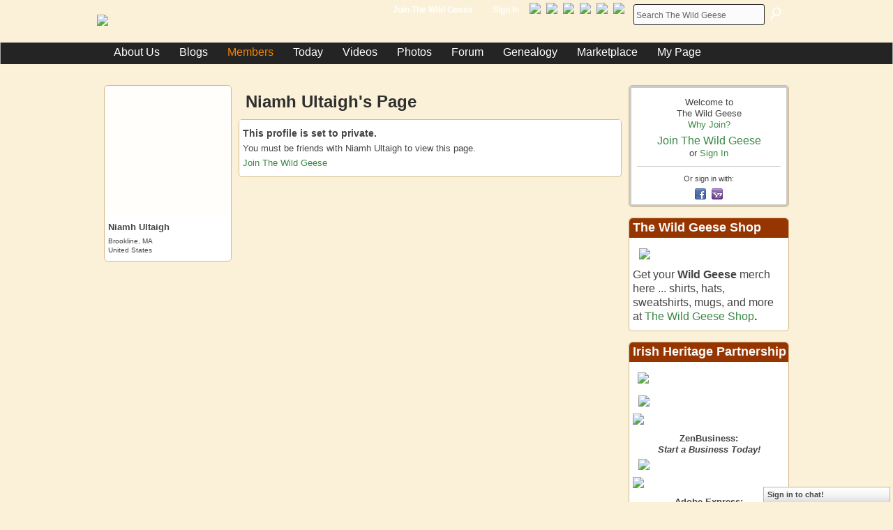

--- FILE ---
content_type: text/html; charset=UTF-8
request_url: https://thewildgeese.irish/profile/NiamhUltaigh
body_size: 69175
content:
<!DOCTYPE html>
<html lang="en" xmlns:og="http://ogp.me/ns#" xmlns:fb="http://www.facebook.com/2008/fbml">
<head data-layout-view="default" class="xj_layout_head">
<script>
    window.dataLayer = window.dataLayer || [];
        </script>
<!-- Google Tag Manager -->
<script>(function(w,d,s,l,i){w[l]=w[l]||[];w[l].push({'gtm.start':
new Date().getTime(),event:'gtm.js'});var f=d.getElementsByTagName(s)[0],
j=d.createElement(s),dl=l!='dataLayer'?'&l='+l:'';j.async=true;j.src=
'https://www.googletagmanager.com/gtm.js?id='+i+dl;f.parentNode.insertBefore(j,f);
})(window,document,'script','dataLayer','GTM-T5W4WQ');</script>
<!-- End Google Tag Manager -->
    <script>(function(){var d={date:8,app:"s",host:"s",ip:4,ua:"s",user:"s",url:"s",html:4,css:4,render:4,js:4,nlr:4,nlr_eval:4,img:4,embed:4,obj:4,mcc:4,mcr:4,mct:4,nac:4,pac:4,l_t:"s"},h=document,e="getElementsByTagName",i=window,c=function(){return(new Date).getTime()},f=c(),g={},b={},a={},j=i.bzplcm={listen:{},start:function(k){b[k]=c();return j},stop:function(k){g[k]=c()-b[k];return j},ts:function(k){g[k]=c()-f;return j},abs_ts:function(k){g[k]=c();return j},add:function(l){for(var k in l){if("function"!=typeof l[k]){a[k]=l[k]}}},send:function(){if(!g.he){j.ts("he")}a.date=["xdate"];a.host=["xhost"];a.ip=["xip"];a.ua=["xua"];a.url=["xpath"];a.html=g.he-g.hb;a.css=g.ca-g.cb;a.render=g.jb-g.hb;a.js=g.ja-g.jb;a.nlr=g.nr-g.ns;a.nlr_eval=g.ni+g.ne;a.img=h[e]("img").length;a.embed=h[e]("embed").length;a.obj=h[e]("object").length;if(i.xg&&i.xg.xnTrackEvent){i.xg.xnTrackEvent(d,"BazelCSPerfLite",a)}}}})();</script><script>if(window.bzplcm)window.bzplcm.ts('hb')</script>    <meta http-equiv="Content-Type" content="text/html; charset=utf-8" />
    <title>Niamh Ultaigh&#039;s Page - The Wild Geese</title>
    <link rel="icon" href="https://thewildgeese.irish/favicon.ico" type="image/x-icon" />
    <link rel="SHORTCUT ICON" href="https://thewildgeese.irish/favicon.ico" type="image/x-icon" />
    <meta name="description" content="Niamh Ultaigh's Page on The Wild Geese" />
    <meta name="keywords" content="Stories, Irish, Family, Heritage, History" />
<meta name="title" content="Niamh Ultaigh&#039;s Page" />
<meta property="og:type" content="website" />
<meta property="og:url" content="https://thewildgeese.irish/profiles/profile/show?id=NiamhUltaigh" />
<meta property="og:title" content="Niamh Ultaigh&#039;s Page" />
<meta property="og:image" content="https://storage.ning.com/topology/rest/1.0/file/get/68528546?profile=RESIZE_710x&amp;width=183&amp;height=183&amp;crop=1%3A1">
<meta name="twitter:card" content="summary" />
<meta name="twitter:title" content="Niamh Ultaigh&#039;s Page" />
<meta name="twitter:description" content="Niamh Ultaigh's Page on The Wild Geese" />
<meta name="twitter:image" content="https://storage.ning.com/topology/rest/1.0/file/get/68528546?profile=RESIZE_710x&amp;width=183&amp;height=183&amp;crop=1%3A1" />
<link rel="image_src" href="https://storage.ning.com/topology/rest/1.0/file/get/68528546?profile=RESIZE_710x&amp;width=183&amp;height=183&amp;crop=1%3A1" />
<script type="text/javascript">
    djConfig = { preventBackButtonFix: false, isDebug: false }
ning = {"CurrentApp":{"premium":true,"iconUrl":"https:\/\/storage.ning.com\/topology\/rest\/1.0\/file\/get\/2745819822?profile=UPSCALE_150x150","url":"httpsTheWildGeese.ning.com","domains":["thewildgeese.irish","www.thewildgeese.irish"],"online":true,"privateSource":true,"id":"TheWildGeese","appId":6442157,"description":"","name":"The Wild Geese","owner":"3plu7awwgzot7","createdDate":"2011-09-12T19:58:29.428Z","runOwnAds":false,"category":{"Stories":null,"Irish":null,"Family":null,"Heritage":null,"History":null},"tags":["Stories","Irish","Family","Heritage","History"]},"CurrentProfile":null,"maxFileUploadSize":5};
        (function(){
            if (!window.ning) { return; }

            var age, gender, rand, obfuscated, combined;

            obfuscated = document.cookie.match(/xgdi=([^;]+)/);
            if (obfuscated) {
                var offset = 100000;
                obfuscated = parseInt(obfuscated[1]);
                rand = obfuscated / offset;
                combined = (obfuscated % offset) ^ rand;
                age = combined % 1000;
                gender = (combined / 1000) & 3;
                gender = (gender == 1 ? 'm' : gender == 2 ? 'f' : 0);
                ning.viewer = {"age":age,"gender":gender};
            }
        })();

        if (window.location.hash.indexOf('#!/') == 0) {
        window.location.replace(window.location.hash.substr(2));
    }
    window.xg = window.xg || {};
xg.captcha = {
    'shouldShow': false,
    'siteKey': '6Ldf3AoUAAAAALPgNx2gcXc8a_5XEcnNseR6WmsT'
};
xg.addOnRequire = function(f) { xg.addOnRequire.functions.push(f); };
xg.addOnRequire.functions = [];
xg.addOnFacebookLoad = function (f) { xg.addOnFacebookLoad.functions.push(f); };
xg.addOnFacebookLoad.functions = [];
xg._loader = {
    p: 0,
    loading: function(set) {  this.p++; },
    onLoad: function(set) {
                this.p--;
        if (this.p == 0 && typeof(xg._loader.onDone) == 'function') {
            xg._loader.onDone();
        }
    }
};
xg._loader.loading('xnloader');
if (window.bzplcm) {
    window.bzplcm._profileCount = 0;
    window.bzplcm._profileSend = function() { if (window.bzplcm._profileCount++ == 1) window.bzplcm.send(); };
}
xg._loader.onDone = function() {
            if(window.bzplcm)window.bzplcm.start('ni');
        xg.shared.util.parseWidgets();    var addOnRequireFunctions = xg.addOnRequire.functions;
    xg.addOnRequire = function(f) { f(); };
    try {
        if (addOnRequireFunctions) { dojo.lang.forEach(addOnRequireFunctions, function(onRequire) { onRequire.apply(); }); }
    } catch (e) {
        if(window.bzplcm)window.bzplcm.ts('nx').send();
        throw e;
    }
    if(window.bzplcm) { window.bzplcm.stop('ni'); window.bzplcm._profileSend(); }
};
window.xn = { track: { event: function() {}, pageView: function() {}, registerCompletedFlow: function() {}, registerError: function() {}, timer: function() { return { lapTime: function() {} }; } } };</script>
<link rel="alternate" type="application/atom+xml" title="Top Content - The Wild Geese" href="https://thewildgeese.irish/leaderboards/topcontent/month?feed=yes&amp;xn_auth=no&amp;n=20&amp;images=yes&amp;imageMaxSize=240" /><script>if(window.bzplcm)window.bzplcm.ts('cb')</script>
<style type="text/css" media="screen,projection">
@import url("https://static.ning.com/socialnetworkmain/widgets/index/css/common-982.min.css?xn_version=3128532263");
@import url("https://static.ning.com/socialnetworkmain/widgets/profiles/css/component.min.css?xn_version=467783652");
@import url("https://static.ning.com/socialnetworkmain/widgets/chat/css/bottom-bar.min.css?xn_version=512265546");

</style>

<style type="text/css" media="screen,projection">
@import url("/generated-69468fc38ed458-76073672-css?xn_version=202512201152");

</style>

<style type="text/css" media="screen,projection">
@import url("/generated-69468fc3721319-44048423-css?xn_version=202512201152");

</style>

<!--[if IE 6]>
    <link rel="stylesheet" type="text/css" href="https://static.ning.com/socialnetworkmain/widgets/index/css/common-ie6.min.css?xn_version=463104712" />
<![endif]-->
<!--[if IE 7]>
<link rel="stylesheet" type="text/css" href="https://static.ning.com/socialnetworkmain/widgets/index/css/common-ie7.css?xn_version=2712659298" />
<![endif]-->
<script>if(window.bzplcm)window.bzplcm.ts('ca')</script><script type="text/javascript" src="https://s.skimresources.com/js/57953X1621593.skimlinks.js"></script><link rel="EditURI" type="application/rsd+xml" title="RSD" href="https://thewildgeese.irish/profiles/blog/rsd" />
<script type="text/javascript">(function(a,b){if(/(android|bb\d+|meego).+mobile|avantgo|bada\/|blackberry|blazer|compal|elaine|fennec|hiptop|iemobile|ip(hone|od)|iris|kindle|lge |maemo|midp|mmp|netfront|opera m(ob|in)i|palm( os)?|phone|p(ixi|re)\/|plucker|pocket|psp|series(4|6)0|symbian|treo|up\.(browser|link)|vodafone|wap|windows (ce|phone)|xda|xiino/i.test(a)||/1207|6310|6590|3gso|4thp|50[1-6]i|770s|802s|a wa|abac|ac(er|oo|s\-)|ai(ko|rn)|al(av|ca|co)|amoi|an(ex|ny|yw)|aptu|ar(ch|go)|as(te|us)|attw|au(di|\-m|r |s )|avan|be(ck|ll|nq)|bi(lb|rd)|bl(ac|az)|br(e|v)w|bumb|bw\-(n|u)|c55\/|capi|ccwa|cdm\-|cell|chtm|cldc|cmd\-|co(mp|nd)|craw|da(it|ll|ng)|dbte|dc\-s|devi|dica|dmob|do(c|p)o|ds(12|\-d)|el(49|ai)|em(l2|ul)|er(ic|k0)|esl8|ez([4-7]0|os|wa|ze)|fetc|fly(\-|_)|g1 u|g560|gene|gf\-5|g\-mo|go(\.w|od)|gr(ad|un)|haie|hcit|hd\-(m|p|t)|hei\-|hi(pt|ta)|hp( i|ip)|hs\-c|ht(c(\-| |_|a|g|p|s|t)|tp)|hu(aw|tc)|i\-(20|go|ma)|i230|iac( |\-|\/)|ibro|idea|ig01|ikom|im1k|inno|ipaq|iris|ja(t|v)a|jbro|jemu|jigs|kddi|keji|kgt( |\/)|klon|kpt |kwc\-|kyo(c|k)|le(no|xi)|lg( g|\/(k|l|u)|50|54|\-[a-w])|libw|lynx|m1\-w|m3ga|m50\/|ma(te|ui|xo)|mc(01|21|ca)|m\-cr|me(rc|ri)|mi(o8|oa|ts)|mmef|mo(01|02|bi|de|do|t(\-| |o|v)|zz)|mt(50|p1|v )|mwbp|mywa|n10[0-2]|n20[2-3]|n30(0|2)|n50(0|2|5)|n7(0(0|1)|10)|ne((c|m)\-|on|tf|wf|wg|wt)|nok(6|i)|nzph|o2im|op(ti|wv)|oran|owg1|p800|pan(a|d|t)|pdxg|pg(13|\-([1-8]|c))|phil|pire|pl(ay|uc)|pn\-2|po(ck|rt|se)|prox|psio|pt\-g|qa\-a|qc(07|12|21|32|60|\-[2-7]|i\-)|qtek|r380|r600|raks|rim9|ro(ve|zo)|s55\/|sa(ge|ma|mm|ms|ny|va)|sc(01|h\-|oo|p\-)|sdk\/|se(c(\-|0|1)|47|mc|nd|ri)|sgh\-|shar|sie(\-|m)|sk\-0|sl(45|id)|sm(al|ar|b3|it|t5)|so(ft|ny)|sp(01|h\-|v\-|v )|sy(01|mb)|t2(18|50)|t6(00|10|18)|ta(gt|lk)|tcl\-|tdg\-|tel(i|m)|tim\-|t\-mo|to(pl|sh)|ts(70|m\-|m3|m5)|tx\-9|up(\.b|g1|si)|utst|v400|v750|veri|vi(rg|te)|vk(40|5[0-3]|\-v)|vm40|voda|vulc|vx(52|53|60|61|70|80|81|83|85|98)|w3c(\-| )|webc|whit|wi(g |nc|nw)|wmlb|wonu|x700|yas\-|your|zeto|zte\-/i.test(a.substr(0,4)))window.location.replace(b)})(navigator.userAgent||navigator.vendor||window.opera,'https://thewildgeese.irish/m/profile?screenName=34v05b77s7m5r');</script></head>
<body>
<!-- Google Tag Manager (noscript) -->
<noscript><iframe src="https://www.googletagmanager.com/ns.html?id=GTM-T5W4WQ"
height="0" width="0" style="display:none;visibility:hidden"></iframe></noscript>
<!-- End Google Tag Manager (noscript) -->
    <div class="xj_before_content"><div id='fb-root'></div>
<script>
  window.fbAsyncInit = function () {
    FB.init({
      appId      : null, 
      status     : true,   
      cookie     : true,   
      xfbml      : true, 
      version    : 'v2.3'  
    });
    var n = xg.addOnFacebookLoad.functions.length;
    for (var i = 0; i < n; i++) {
      xg.addOnFacebookLoad.functions[i]();
    }
    xg.addOnFacebookLoad = function (f) { f(); };
    xg.addOnFacebookLoad.functions = [];
  };
  (function() {
    var e = document.createElement('script');
    e.src = document.location.protocol + '//connect.facebook.net/en_US/sdk.js';
    e.async = true;
    document.getElementById('fb-root').appendChild(e);
  })();
</script>        <div id="xn_bar">
            <div id="xn_bar_menu">
                <div id="xn_bar_menu_branding" >
                                    </div>

                <div id="xn_bar_menu_more">
                    <form id="xn_bar_menu_search" method="GET" action="https://thewildgeese.irish/main/search/search">
                        <fieldset>
                            <input type="text" name="q" id="xn_bar_menu_search_query" value="Search The Wild Geese" _hint="Search The Wild Geese" accesskey="4" class="text xj_search_hint" />
                            <a id="xn_bar_menu_search_submit" href="#" onclick="document.getElementById('xn_bar_menu_search').submit();return false">Search</a>
                        </fieldset>
                    </form>
                </div>

                            <ul id="xn_bar_menu_tabs">
                                            <li><a href="https://thewildgeese.irish/main/authorization/signUp?target=https%3A%2F%2Fthewildgeese.irish%2Fprofiles%2Fprofile%2Fshow%3Fid%3DNiamhUltaigh%26">Join The Wild Geese</a></li>
                                                <li><a href="https://thewildgeese.irish/main/authorization/signIn?target=https%3A%2F%2Fthewildgeese.irish%2Fprofiles%2Fprofile%2Fshow%3Fid%3DNiamhUltaigh%26">Sign In</a></li>
                                    </ul>
                        </div>
        </div>
        </div>
    <div class="xg_theme" data-layout-pack="brutus">
        <div id="xg_themebody">
            <div id="xg_ad_above_header" class="xg_ad xj_ad_above_header">
                    <div class="xg_module module-plain  html_module module_text xg_reset" data-module_name="text"
        >
            <div class="xg_module_body xg_user_generated">
            <p><script type="text/javascript">
(function() {
var useSSL = 'https:' == document.location.protocol;
var src = (useSSL ? 'https:' : 'http:') +
'//www.googletagservices.com/tag/js/gpt.js';
document.write('<scr' + 'ipt src="' + src + '"><\/scr' + 'ipt>');
})();
</script> <script type="text/javascript">
googletag.defineSlot('/111100742/home_banner', [468, 60], 'banner').addService(googletag.pubads());
rand = Math.floor(Math.random()*3+1); 
if (rand == 1 || rand == 2){
document.write('<script type=\"text\/javascript\">');
document.write('googletag.defineSlot(\"\/111100742\/home_1st_sidebar\", [180, 150], \"sidebar1\").addService(googletag.pubads());');
document.write('googletag.defineSlot(\"\/111100742\/home_2nd_sidebar\", [180, 150], \"sidebar2\").addService(googletag.pubads());');
document.write('googletag.defineSlot(\"\/111100742\/home_3rd_sidebar\", [180, 150], \"sidebar3\").addService(googletag.pubads());');
document.write('googletag.defineSlot(\"\/111100742\/home_4th_sidebar\", [180, 150], \"sidebar4\").addService(googletag.pubads());');
document.write('<\/script>');
} else {
document.write('<script type=\"text\/javascript\">');
document.write('googletag.defineSlot(\"\/111100742\/home_wide_skyscraper\", [160, 600], \"skyscrapper\").addService(googletag.pubads());');
document.write('<\/script>');
}
googletag.defineSlot('/111100742/home_leaderboard', [728, 90], 'leaderboard').addService(googletag.pubads());
googletag.pubads().collapseEmptyDivs();
googletag.enableServices();
</script></p>
<!-- home_banner -->
<div id="banner" style="width: 468px; height: 60px;"><script type="text/javascript">
googletag.display('banner');
</script></div>
        </div>
        </div>

                </div>        
            <div id="xg_head">
                <div id="xg_masthead">
                    <h1 id="xg_sitename" class="xj_site_name"><a id="application_name_header_link" href="/"><img src="https://storage.ning.com/topology/rest/1.0/file/get/88060621?profile=original" alt="The Wild Geese"></a></h1>
                    <p id="xg_sitedesc" class="xj_site_desc">The History of The Irish...Worldwide</p>
                </div>
                <div id="xg_navigation" class="xj_navigation"><ul>
    <li dojoType="SubTabHover" id="xg_tab_xn5" class="xg_subtab"><a href="/page/about-us"><span>About Us</span></a><div class="xg_subtab" style="display:none;position:absolute;"><ul class="xg_subtab" style="display:block;" ><li style="list-style:none !important;display:block;text-align:left;"><a href="/page/join-the-wild-geese" style="float:none;"><span>Join The Wild Geese</span></a></li><li style="list-style:none !important;display:block;text-align:left;"><a href="/page/the-wild-geese-history" style="float:none;"><span>Wild Geese History</span></a></li><li style="list-style:none !important;display:block;text-align:left;"><a href="/profiles/blogs/irish-heritage-partnership-16ja11" style="float:none;"><span>Heritage Partnership</span></a></li><li style="list-style:none !important;display:block;text-align:left;"><a href="/page/sponsorship-rates" target="_blank" style="float:none;"><span>Sponsorship Rates</span></a></li><li style="list-style:none !important;display:block;text-align:left;"><a href="/page/ihp-terms-conditions" style="float:none;"><span>IHP Terms</span></a></li><li style="list-style:none !important;display:block;text-align:left;"><a href="/page/donate" style="float:none;"><span>Support Our Mission</span></a></li><li style="list-style:none !important;display:block;text-align:left;"><a href="/page/opportunities-1" style="float:none;"><span>Opportunities</span></a></li><li style="list-style:none !important;display:block;text-align:left;"><a href="/page/contact-us" style="float:none;"><span>Contact Us</span></a></li><li style="list-style:none !important;display:block;text-align:left;"><a href="/page/our-logos" style="float:none;"><span>Our Logos</span></a></li></ul></div></li><li dojoType="SubTabHover" id="xg_tab_blogs" class="xg_subtab"><a href="/profiles/blog/list"><span>Blogs</span></a><div class="xg_subtab" style="display:none;position:absolute;"><ul class="xg_subtab" style="display:block;" ><li style="list-style:none !important;display:block;text-align:left;"><a href="/profiles/blog/list?promoted=1" style="float:none;"><span>Featured Blog Posts</span></a></li><li style="list-style:none !important;display:block;text-align:left;"><a href="/page/focus-on" style="float:none;"><span>Focus On</span></a></li><li style="list-style:none !important;display:block;text-align:left;"><a href="/page/quizzes" style="float:none;"><span>Quizzes</span></a></li><li style="list-style:none !important;display:block;text-align:left;"><a href="/profiles/blogs/this-week-in-the-history-of-the-irish-january-11-january-17-1" style="float:none;"><span>In History</span></a></li><li style="list-style:none !important;display:block;text-align:left;"><a href="/profiles/blog/list" style="float:none;"><span>All Blog Posts</span></a></li></ul></div></li><li dojoType="SubTabHover" id="xg_tab_members" class="xg_subtab this"><a href="/profiles/members/"><span>Members</span></a><div class="xg_subtab" style="display:none;position:absolute;"><ul class="xg_subtab" style="display:block;" ><li style="list-style:none !important;display:block;text-align:left;"><a href="/page/members-map" style="float:none;"><span>Mapping The Flock</span></a></li><li style="list-style:none !important;display:block;text-align:left;"><a href="/groups" style="float:none;"><span>Groups</span></a></li><li style="list-style:none !important;display:block;text-align:left;"><a href="/page/guidelines" style="float:none;"><span>Guidelines</span></a></li><li style="list-style:none !important;display:block;text-align:left;"><a href="/leaderboards" style="float:none;"><span>Leaderboards</span></a></li><li style="list-style:none !important;display:block;text-align:left;"><a href="/page/members-of-the-week" style="float:none;"><span>Member Spotlight</span></a></li></ul></div></li><li dojoType="SubTabHover" id="xg_tab_xn17" class="xg_subtab"><a href="/page/live-events-1"><span>Today</span></a><div class="xg_subtab" style="display:none;position:absolute;"><ul class="xg_subtab" style="display:block;" ><li style="list-style:none !important;display:block;text-align:left;"><a href="/events" style="float:none;"><span>Events</span></a></li><li style="list-style:none !important;display:block;text-align:left;"><a href="/page/irish-crosswords" style="float:none;"><span>Irish Crosswords</span></a></li></ul></div></li><li id="xg_tab_xn8" class="xg_subtab"><a href="/video"><span>Videos</span></a></li><li dojoType="SubTabHover" id="xg_tab_photo" class="xg_subtab"><a href="/photo"><span>Photos</span></a><div class="xg_subtab" style="display:none;position:absolute;"><ul class="xg_subtab" style="display:block;" ><li style="list-style:none !important;display:block;text-align:left;"><a href="/profiles/blogs/picture-perfect-a-new-members-only-photography-contest" style="float:none;"><span>Member Contest</span></a></li></ul></div></li><li id="xg_tab_xn0" class="xg_subtab"><a href="/forum"><span>Forum</span></a></li><li dojoType="SubTabHover" id="xg_tab_video" class="xg_subtab"><a href="/group/irish-ancestry"><span>Genealogy</span></a><div class="xg_subtab" style="display:none;position:absolute;"><ul class="xg_subtab" style="display:block;" ><li style="list-style:none !important;display:block;text-align:left;"><a href="/main/search/search?q=genealogy" style="float:none;"><span>Archives</span></a></li></ul></div></li><li dojoType="SubTabHover" id="xg_tab_xn39" class="xg_subtab"><a href="/page/bookstore"><span>Marketplace</span></a><div class="xg_subtab" style="display:none;position:absolute;"><ul class="xg_subtab" style="display:block;" ><li style="list-style:none !important;display:block;text-align:left;"><a href="/page/bookstore" style="float:none;"><span>WG Bookstore</span></a></li></ul></div></li><li id="xg_tab_xn44" class="xg_subtab"><a href="/profiles"><span>My Page</span></a></li></ul>
</div>
            </div>
            <div id="xg_ad_below_header" class="xg_ad xj_ad_below_header dy-displaynone">
                        
                    </div>
            <div id="xg" class="xg_widget_profiles xg_widget_profiles_profile xg_widget_profiles_profile_show">
            	 
                <div id="xg_body">
                   
                    <div class="xj_notifications"></div>
                    <div class="xg_column xg_span-16" id="column1">
                        <div id="xg_canvas" class="xj_canvas">
                            <div  class='xg_colgroup first-child last-child'>
<div _maxEmbedWidth="730" _columnCount="3"  class='xg_3col first-child'>
<div  class='xg_colgroup last-child'>
<div _maxEmbedWidth="171" _columnCount="1"  id="xg_layout_column_1" class='xg_1col first-child'>
<div class="xg_module xg_module_with_dialog module_user_summary">
    <div class="module_user_thumbnail">
        <div>
            <span class="table_img dy-avatar dy-avatar-full-width "><img id="xj_photo_img_tag" _origImgUrl="https://storage.ning.com/topology/rest/1.0/file/get/68528546?profile=original" class="photo " src="https://storage.ning.com/topology/rest/1.0/file/get/68528546?profile=RESIZE_710x&amp;width=184&amp;height=184&amp;crop=1%3A1" alt="" /></span>        </div>
    </div><!-- module_user_thumbnail -->
    <div class="xg_module_body profile vcard">
        <dl class="last-child">
            <dt class="fn">
                <span class="fn">Niamh Ultaigh</span>
                <span><ul class="member_detail"><li>Brookline, MA</li><li>United States</li></ul></span>            </dt>
                    </dl>
    </div>
</div>
&nbsp;</div>
<div _maxEmbedWidth="540" _columnCount="2"  id="xg_layout_column_2" class='xg_2col last-child'>
    <div class="xg_headline">
<div class="tb"><h1>Niamh Ultaigh&#039;s Page</h1>
    </div>
</div>
<div class="xg_module">
    <div class="xg_module_body">
        <h3>This profile is set to private.</h3>
                    <p>You must be friends with Niamh Ultaigh to view this page.</p>
        <p><a href="https://thewildgeese.irish/main/authorization/signUp?target=https%3A%2F%2Fthewildgeese.irish%2Fprofiles%2Fprofile%2Fshow%3Fid%3DNiamhUltaigh%26">Join The Wild Geese</a></p>    </div>
</div>
&nbsp;</div>
</div>
&nbsp;</div>
<div _maxEmbedWidth="173" _columnCount="1"  class='xg_1col last-child'>
&nbsp;</div>
</div>

                        </div>
                    </div>
                    <div class="xg_column xg_span-5 xg_last" id="column2">
                        <div class="xj_user_info">    <div class="xg_module" id="xg_module_account">
        <div class="xg_module_body xg_signup xg_lightborder">
            <p>Welcome to<br />The Wild Geese<br />
<a href="http://thenewwildgeese.com/page/join-the-wild-geese">Why Join?</a></p>
                        <p class="last-child"><big><strong><a href="https://thewildgeese.irish/main/authorization/signUp?target=https%3A%2F%2Fthewildgeese.irish%2Fprofiles%2Fprofile%2Fshow%3Fid%3DNiamhUltaigh%26">Join The Wild Geese</a></strong></big><br/>or <a href="https://thewildgeese.irish/main/authorization/signIn?target=https%3A%2F%2Fthewildgeese.irish%2Fprofiles%2Fprofile%2Fshow%3Fid%3DNiamhUltaigh%26" style="white-space:nowrap">Sign In</a></p>
                            <div class="xg_external_signup xg_lightborder xj_signup">
                    <p class="dy-small">Or sign in with:</p>
                    <ul class="providers">
            <li>
            <a
                onclick="xg.index.authorization.social.openAuthWindow(
                    'https://auth.ning.com/socialAuth/facebook?edfm=V3K7y7pWnw3AIvHtmwloawI34HgtdcPM%2FevCekNO1wwxzjEJrsXMm8UPd2pTaeQRXrOgFhRnU8gmv3340ZV3jGLnEJmuGnbKLkuDvO6ohCpM7%2BuX3dt8UTPNLzgYmzdUDH%2F9fC2gkeARkyB6w1RslY1MPCm1LlD0kNnCTYaTZa3Zi29Bw17l%2FQw0Ju0QtfDqLHSgnGcv7aHNBmDM%2Fv8z1m4410mDXN2GdIkZB5e6lgmeI5wys%2Flt5SMpBtsyQKiFW63hmmFWtpCEKfHdoMz4eLvOwLGiamV5J1XeYNenwB9fpfGbleVHNzHb17408S1OGGesHqg%2BmJdVMFaSD6oSKFmYWgtwXFjgzFdi9eqaGATMxzBdzsD2qSROuJL0%2ByA6cfArfnyJlY5rbK4ZYqsOncQIcHOTeEQb2nn02ErL1mkSqS1pfu8crKaDukh2PufU93qX1BnqQh6lvubzGcVkQg%3D%3D'
                    ); return false;">
                            <span class="mini-service mini-service-facebook" title="Facebook"></span>
                        </a>
        </li>
            <li>
            <a
                onclick="xg.index.authorization.social.openAuthWindow(
                    'https://auth.ning.com/socialAuth/yahooopenidconnect?edfm=bhUpeK0n7gQdptOQqTsWrqeAvvqedNzSyRYTIV5UZhEpyTTu7WIbYTx4RDVioeteqH7Keg7%2FryGP2drKq90ewPbtLx1jGvR%2FE%2B67teknyeNt5DleWRZmS9882sIARGGaZsTH5plxsrvQMDxQZvgP3ZUa4gtAy0H4uf4YHknZl3zCBOE9RAikUV6cl64CejUuavf3iwyCvk59O42L5CqyO3ireKovGRf7tBQcQYahUwHINWfo5OkhkJTgMgSddwTzjg9nhTWUDI7X06m4dnBBaFIn3C%2BlP4P662lypmJrhPuHqEPsL7Cs97Ia%2BQqBlS2J0NWUVI0BJ4chD6HX%2FkuDIK4%2BzN3m27RicW2IcfiS45o%3D'
                ); return false;">
                <span class="mini-service mini-service-yahoo" title="Yahoo!"></span>
            </a>
        </li>
    </ul>
                </div>
                    </div>
    </div>
</div>
                        <div class="xj_sidebar_content"><div class="xg_module html_module module_text xg_reset" data-module_name="text"
        >
        <div class="xg_module_head"><h2>The Wild Geese Shop</h2></div>
        <div class="xg_module_body xg_user_generated">
            <p><a href="https://www.cafepress.com/thewildgeese" target="_blank" rel="noopener"><img src="https://storage.ning.com/topology/rest/1.0/file/get/4139002894?profile=RESIZE_710x" width="200" class="align-center"  /></a></p>
<p><span style="font-size: 12pt;">Get your <strong>Wild Geese</strong> merch here ... shirts, hats, sweatshirts, mugs, and more at <a href="https://www.cafepress.com/thewildgeese" target="_blank" rel="noopener"><span class="font-size-3">The Wild Geese Shop</span></a><strong>.</strong></span></p>
        </div>
        </div>
<div class="xg_module html_module module_text xg_reset" data-module_name="text"
        >
        <div class="xg_module_head"><h2>Irish Heritage Partnership</h2></div>
        <div class="xg_module_body xg_user_generated">
            <p><a href="http://thewildgeese.irish/page/the-wild-geese-heritage-partnership" target="_self"><img src="https://storage.ning.com/topology/rest/1.0/file/get/122503050?profile=RESIZE_320x320" width="220" class="align-center"  /></a></p>
<p><img src="https://storage.ning.com/topology/rest/1.0/file/get/122503788?profile=RESIZE_320x320" width="220" data-verified="redactor"  /><a href="https://www.zenbusiness.com/start-business-new-york/" target="_blank" rel="noopener"><img src="https://storage.ning.com/topology/rest/1.0/file/get/11148596659?profile=RESIZE_710x" width="200" class="align-full"  /></a></p>
<center><b>ZenBusiness:<br />
<i>Start a Business Today!</i></b></center>
<p><img src="https://storage.ning.com/topology/rest/1.0/file/get/122503788?profile=RESIZE_320x320" width="220" data-verified="redactor"  /><a href="https://www.adobe.com/express/" target="_blank" rel="noopener"><img src="https://storage.ning.com/topology/rest/1.0/file/get/10951792087?profile=RESIZE_710x" width="200" class="align-full"  /></a></p>
<center><b>Adobe Express:<br />
<i>What will you create today?</i></b></center>
<p><img src="https://storage.ning.com/topology/rest/1.0/file/get/122503788?profile=RESIZE_320x320" width="220" data-verified="redactor"  /><a href="https://www.nyaccidentlawyer.com" target="_blank" rel="noopener"><img src="https://storage.ning.com/topology/rest/1.0/file/get/10063952263?profile=RESIZE_710x" width="200" class="align-center"  /></a></p>
<p><img src="https://storage.ning.com/topology/rest/1.0/file/get/122503788?profile=RESIZE_320x320" width="220" data-verified="redactor"  /><a href="http://totallyirishgifts.com" target="_blank" rel="noopener"><br />
<img src="https://storage.ning.com/topology/rest/1.0/file/get/122512378?profile=original" width="216" class="align-center"  /></a></p>
<p><img src="https://storage.ning.com/topology/rest/1.0/file/get/122503788?profile=RESIZE_320x320" width="220" data-verified="redactor"  /></p>
<p><a href="http://italish.eu" target="_blank" rel="noopener"><img src="https://storage.ning.com/topology/rest/1.0/file/get/122513880?profile=original" width="175" class="align-center"  /></a></p>
<p><img src="https://storage.ning.com/topology/rest/1.0/file/get/122503788?profile=RESIZE_320x320" width="220" data-verified="redactor"  /><a href="https://www.yourlawyer.com/brooklyn-lawyers/" target="_blank" rel="noopener"><img src="https://storage.ning.com/topology/rest/1.0/file/get/10832504658?profile=RESIZE_710x" width="200" class="align-center"  /></a></p>
<p><img src="https://storage.ning.com/topology/rest/1.0/file/get/122503788?profile=RESIZE_320x320" width="220" data-verified="redactor"  /><a href="http://edit360.nyc" target="_blank" rel="noopener"></a><a href="http://edit360.biz" target="_blank" rel="noopener"><img src="https://storage.ning.com/topology/rest/1.0/file/get/10033578258?profile=RESIZE_710x" width="175" class="align-center"  /></a></p>
        </div>
        </div>
<div class="xg_module html_module module_text xg_reset" data-module_name="text"
        >
        <div class="xg_module_head"><h2>Adverts</h2></div>
        <div class="xg_module_body xg_user_generated">
            <p><script type="text/javascript">
if (rand == 1 || rand == 2){
document.write('<div id=\"sidebar1\" style=\"width: 180px; height: 150px;\"><script type=\"text\/javascript\">googletag.display(\'sidebar1\');<\/script><\/div>');
document.write('<div id=\"sidebar2\" style=\"width: 180px; height: 150px;\"><script type=\"text\/javascript\">googletag.display(\'sidebar2\');<\/script><\/div>');
document.write('<div id=\"sidebar3\" style=\"width: 180px; height: 150px;\"><script type=\"text\/javascript\">googletag.display(\'sidebar3\');<\/script><\/div>');
document.write('<div id=\"sidebar4\" style=\"width: 180px; height: 150px;\"><script type=\"text\/javascript\">googletag.display(\'sidebar4\');<\/script><\/div>');
} else {
document.write('<div id=\"skyscrapper\" style=\"width: 160px; height: 600px;\"><script type=\"text\/javascript\">googletag.display(\'skyscrapper\');<\/script><\/div>');
}
</script></p>
<p><strong>Extend your reach with <a href="http://thenewwildgeese.com/page/the-wild-geese-heritage-partnership" target="_self">The Wild Geese Irish Heritage Partnership</a>.</strong></p>
        </div>
        </div>
<div class="xg_module html_module module_text xg_reset" data-module_name="text"
        >
        <div class="xg_module_head"><h2>Congrats to Our Winners</h2></div>
        <div class="xg_module_body xg_user_generated">
            <p><a href="http://thewildgeese.irish/group/the-wild-west-of-ireland-you-won-t-forget-your-fir" target="_self"><img src="https://storage.ning.com/topology/rest/1.0/file/get/122505791?profile=RESIZE_320x320" width="220" class="align-center"  /></a></p>
        </div>
        </div>
<div class="xg_module mini-leaderboard-module xj_leaderboard_module" data-module_name="leaderboards" >
    <div class="xg_module_head handle">
     <h2><span>Top Content</span>&nbsp;</h2>
    <p class="edit" style="display:none"><a class="button" href="#"><span>Edit</span></a></p>
</div>
<div class="xg_module_body">
            <table class="leaderboard">
                        <tbody>
                                    <tr >
                        <td class="lb-rank">1</td>
                        <td class="lb-content">
                            <span class="xg_avatar left"><a href="https://thewildgeese.irish/xn/detail/6442157%3APage%3A9594" class="" ><img alt="About Us" src="https://storage.ning.com/topology/rest/1.0/file/get/68527910?profile=RESIZE_48X48&amp;width=32&amp;height=32&amp;crop=1%3A1" class="photo" width="32" height="32" /></a></span>
                            <h3 class="dy-protect"><a href="https://thewildgeese.irish/xn/detail/6442157%3APage%3A9594" class="" >About Us</a></h3>
                                                                                </td>
                    </tr>
                                    <tr class="alt">
                        <td class="lb-rank">2</td>
                        <td class="lb-content">
                            <span class="xg_avatar left"><a href="https://thewildgeese.irish/xn/detail/6442157%3ABlogPost%3A313639" class="" ><img alt="This Week in the History of the Irish: January 11 - January 17" src="https://storage.ning.com/topology/rest/1.0/file/get/68527878?profile=RESIZE_48X48&amp;width=32&amp;height=32&amp;crop=1%3A1" class="photo" width="32" height="32" /></a></span>
                            <h3 class="dy-protect"><a href="https://thewildgeese.irish/xn/detail/6442157%3ABlogPost%3A313639" class="" >This Week in the History of the Irish: January 11 - January 17</a></h3>
                                                                                </td>
                    </tr>
                                    <tr >
                        <td class="lb-rank">3</td>
                        <td class="lb-content">
                            <span class="xg_avatar left"><a href="https://thewildgeese.irish/xn/detail/6442157%3ABlogPost%3A313350" class="" ><img alt="This Week in the History of the Irish: January 4 - January 10" src="https://storage.ning.com/topology/rest/1.0/file/get/68527878?profile=RESIZE_48X48&amp;width=32&amp;height=32&amp;crop=1%3A1" class="photo" width="32" height="32" /></a></span>
                            <h3 class="dy-protect"><a href="https://thewildgeese.irish/xn/detail/6442157%3ABlogPost%3A313350" class="" >This Week in the History of the Irish: January 4 - January 10</a></h3>
                                                                                </td>
                    </tr>
                                    <tr class="alt">
                        <td class="lb-rank">4</td>
                        <td class="lb-content">
                            <span class="xg_avatar left"><a href="https://thewildgeese.irish/xn/detail/6442157%3ABlogPost%3A308638" class="" ><img alt="Easy Easter Sweet" src="https://storage.ning.com/topology/rest/1.0/file/get/12404241661?profile=RESIZE_48X48&amp;width=32&amp;height=32&amp;crop=1%3A1" class="photo" width="32" height="32" /></a></span>
                            <h3 class="dy-protect"><a href="https://thewildgeese.irish/xn/detail/6442157%3ABlogPost%3A308638" class="" >Easy Easter Sweet</a></h3>
                                                                                </td>
                    </tr>
                                    <tr >
                        <td class="lb-rank">5</td>
                        <td class="lb-content">
                            <span class="xg_avatar left"><a href="https://thewildgeese.irish/xn/detail/6442157%3ABlogPost%3A292461" class="" ><img alt="Lucy Burns, Fighter for Women&#039;s Suffrage" src="https://storage.ning.com/topology/rest/1.0/file/get/57439680?profile=original&amp;xn_version=202512201152&amp;width=32&amp;height=32&amp;crop=1%3A1&amp;xj_user_default=1" class="photo" width="32" height="32" /></a></span>
                            <h3 class="dy-protect"><a href="https://thewildgeese.irish/xn/detail/6442157%3ABlogPost%3A292461" class="" >Lucy Burns, Fighter for Women&#039;s Suffrage</a></h3>
                                                                                </td>
                    </tr>
                                    <tr class="alt">
                        <td class="lb-rank">6</td>
                        <td class="lb-content">
                            <span class="xg_avatar left"><a href="https://thewildgeese.irish/xn/detail/6442157%3ABlogPost%3A313148" class="" ><img alt="This Week in the History of the Irish: December 28 - January 3" src="https://storage.ning.com/topology/rest/1.0/file/get/68527878?profile=RESIZE_48X48&amp;width=32&amp;height=32&amp;crop=1%3A1" class="photo" width="32" height="32" /></a></span>
                            <h3 class="dy-protect"><a href="https://thewildgeese.irish/xn/detail/6442157%3ABlogPost%3A313148" class="" >This Week in the History of the Irish: December 28 - January 3</a></h3>
                                                                                </td>
                    </tr>
                                    <tr >
                        <td class="lb-rank">7</td>
                        <td class="lb-content">
                            <span class="xg_avatar left"><a href="https://thewildgeese.irish/xn/detail/6442157%3ABlogPost%3A313435" class="" ><img alt="This Week in the History of the Irish: December 21 - December 26" src="https://storage.ning.com/topology/rest/1.0/file/get/68527878?profile=RESIZE_48X48&amp;width=32&amp;height=32&amp;crop=1%3A1" class="photo" width="32" height="32" /></a></span>
                            <h3 class="dy-protect"><a href="https://thewildgeese.irish/xn/detail/6442157%3ABlogPost%3A313435" class="" >This Week in the History of the Irish: December 21 - December 26</a></h3>
                                                                                </td>
                    </tr>
                                    <tr class="alt">
                        <td class="lb-rank">8</td>
                        <td class="lb-content">
                            <span class="xg_avatar left"><a href="https://thewildgeese.irish/xn/detail/6442157%3ABlogPost%3A313725" class="" ><img alt="Grá: Irish Words for Your Wedding - A Modern Guide to Gaeilge, Romance, and a Little Irish Humour" src="https://storage.ning.com/topology/rest/1.0/file/get/31017364061?profile=RESIZE_48X48&amp;width=32&amp;height=32&amp;crop=1%3A1" class="photo" width="32" height="32" /></a></span>
                            <h3 class="dy-protect"><a href="https://thewildgeese.irish/xn/detail/6442157%3ABlogPost%3A313725" class="" >Grá: Irish Words for Your Wedding - A Modern Guide to Gaeilge, Romance, and a Little Irish Humour</a></h3>
                                                                                </td>
                    </tr>
                                    <tr >
                        <td class="lb-rank">9</td>
                        <td class="lb-content">
                            <span class="xg_avatar left"><a href="https://thewildgeese.irish/xn/detail/6442157%3ABlogPost%3A313340" class="" ><img alt="This Week in the History of the Irish: December 14 - December 20" src="https://storage.ning.com/topology/rest/1.0/file/get/68527878?profile=RESIZE_48X48&amp;width=32&amp;height=32&amp;crop=1%3A1" class="photo" width="32" height="32" /></a></span>
                            <h3 class="dy-protect"><a href="https://thewildgeese.irish/xn/detail/6442157%3ABlogPost%3A313340" class="" >This Week in the History of the Irish: December 14 - December 20</a></h3>
                                                                                </td>
                    </tr>
                            </tbody>
        </table>
    </div>
    <div class="xg_module_foot">
        <ul>
                            <li class="left"><a class="xg_icon xg_icon-rss" href="https://thewildgeese.irish/leaderboards/topcontent/month?feed=yes&amp;xn_auth=no&amp;n=20&amp;images=yes&amp;imageMaxSize=240">RSS</a></li>
                            <li class="right"><a href="https://thewildgeese.irish/leaderboards/topcontent/month">View All</a></li>
                    </ul>
    </div>
</div>
<div class="xg_module module_video" data-module_name="video">
    <div class="xg_module_head">
        <h2>Videos</h2>
    </div>
    <div class="xg_module_body body_large">
  <ul class="clist">
      <li>
        <div class="ib">
                <a href="https://thewildgeese.irish/video/book-review-for-hungry-trails-by-maire-malone">
        <img  src="https://storage.ning.com/topology/rest/1.0/file/get/12356892856?profile=original&amp;width=136" alt="Book Review for &quot;Hungry Trails&quot; by Maire Malone" width="136" />
    </a>
        </div>
        <div class="tb">
            <h3><a href="https://thewildgeese.irish/video/book-review-for-hungry-trails-by-maire-malone">
                Book Review for &quot;Hungry Trails&quot; by Maire Malone            </a></h3>
                        <p class="xg_lightfont">
                Added by <a class="xg_lightfont" href="http://thewildgeese.irish/profile/MaireMalone">M&aacute;ire Malone</a>                    <span class="reactions">
                    <a href="https://thewildgeese.irish/video/book-review-for-hungry-trails-by-maire-malone#comments" data-page-type="profile" class="xg_sprite xg_sprite-comment">2 <span class='details'>Comments</span></a>
                                <a href="https://thewildgeese.irish/video/book-review-for-hungry-trails-by-maire-malone" data-content-id="6442157:Video:308114" data-content-type="Video" data-sign-up-url="https://thewildgeese.irish/main/authorization/signUp?target=https%3A%2F%2Fthewildgeese.irish%2Fprofiles%2Fprofile%2Fshow%3Fid%3DNiamhUltaigh%26" data-page-type="profile" class="xg_sprite like-link-1 like-link">
                    1 <span class='details'>Like</span>
                </a>
                </span>
            </p>
                    </div>
    </li>
    </ul><ul class="clist">    <li>
        <div class="ib">
                <a href="https://thewildgeese.irish/video/major-james-mccudden-vc">
        <img  src="https://storage.ning.com/topology/rest/1.0/file/get/12401580692?profile=original&amp;width=136" alt="Major James McCudden, VC." width="136" />
    </a>
        </div>
        <div class="tb">
            <h3><a href="https://thewildgeese.irish/video/major-james-mccudden-vc">
                Major James McCudden, VC.            </a></h3>
                        <p class="xg_lightfont">
                Added by <a class="xg_lightfont" href="http://thewildgeese.irish/profile/JoeGannon">Joe Gannon</a>                    <span class="reactions">
                    <a href="https://thewildgeese.irish/video/major-james-mccudden-vc#comments" data-page-type="profile" class="xg_sprite xg_sprite-comment">0 <span class='details'>Comments</span></a>
                                <a href="https://thewildgeese.irish/video/major-james-mccudden-vc" data-content-id="6442157:Video:308959" data-content-type="Video" data-sign-up-url="https://thewildgeese.irish/main/authorization/signUp?target=https%3A%2F%2Fthewildgeese.irish%2Fprofiles%2Fprofile%2Fshow%3Fid%3DNiamhUltaigh%26" data-page-type="profile" class="xg_sprite like-link-1 like-link">
                    0 <span class='details'>Likes</span>
                </a>
                </span>
            </p>
                    </div>
    </li>
    </ul><ul class="clist">    <li>
        <div class="ib">
                <a href="https://thewildgeese.irish/video/hales-brothers">
        <img  src="https://storage.ning.com/topology/rest/1.0/file/get/12372703287?profile=original&amp;width=136" alt="Hales Brothers" width="136" />
    </a>
        </div>
        <div class="tb">
            <h3><a href="https://thewildgeese.irish/video/hales-brothers">
                Hales Brothers            </a></h3>
                        <p class="xg_lightfont">
                Added by <a class="xg_lightfont" href="http://thewildgeese.irish/profile/JoeGannon">Joe Gannon</a>                    <span class="reactions">
                    <a href="https://thewildgeese.irish/video/hales-brothers#comments" data-page-type="profile" class="xg_sprite xg_sprite-comment">0 <span class='details'>Comments</span></a>
                                <a href="https://thewildgeese.irish/video/hales-brothers" data-content-id="6442157:Video:308217" data-content-type="Video" data-sign-up-url="https://thewildgeese.irish/main/authorization/signUp?target=https%3A%2F%2Fthewildgeese.irish%2Fprofiles%2Fprofile%2Fshow%3Fid%3DNiamhUltaigh%26" data-page-type="profile" class="xg_sprite like-link-1 like-link">
                    0 <span class='details'>Likes</span>
                </a>
                </span>
            </p>
                    </div>
    </li>
    </ul><ul class="clist">    <li>
        <div class="ib">
                <a href="https://thewildgeese.irish/video/battle-of-fontenoy-1745-france-vs-england-in-the-war-of-the">
        <img  src="https://storage.ning.com/topology/rest/1.0/file/get/12244037700?profile=original&amp;width=136" alt="Battle of Fontenoy, 1745 ⚔️ France vs England in the War of the Austrian Succession" width="136" />
    </a>
        </div>
        <div class="tb">
            <h3><a href="https://thewildgeese.irish/video/battle-of-fontenoy-1745-france-vs-england-in-the-war-of-the">
                Battle of Fontenoy, 1745 ⚔️ France vs England in the War of the Austrian Succession            </a></h3>
                        <p class="xg_lightfont">
                Added by <a class="xg_lightfont" href="http://thewildgeese.irish/profile/JoeGannon">Joe Gannon</a>                    <span class="reactions">
                    <a href="https://thewildgeese.irish/video/battle-of-fontenoy-1745-france-vs-england-in-the-war-of-the#comments" data-page-type="profile" class="xg_sprite xg_sprite-comment">0 <span class='details'>Comments</span></a>
                                <a href="https://thewildgeese.irish/video/battle-of-fontenoy-1745-france-vs-england-in-the-war-of-the" data-content-id="6442157:Video:306863" data-content-type="Video" data-sign-up-url="https://thewildgeese.irish/main/authorization/signUp?target=https%3A%2F%2Fthewildgeese.irish%2Fprofiles%2Fprofile%2Fshow%3Fid%3DNiamhUltaigh%26" data-page-type="profile" class="xg_sprite like-link-1 like-link">
                    0 <span class='details'>Likes</span>
                </a>
                </span>
            </p>
                    </div>
    </li>
    </ul><ul class="clist">    <li>
        <div class="ib">
                <a href="https://thewildgeese.irish/video/the-irish-and-france-three-centuries-of-military-history-the-wild">
        <img  src="https://storage.ning.com/topology/rest/1.0/file/get/59811594?profile=original&amp;width=136" alt="The Irish and France: Three centuries of military history - The Wild Geese Soldiers &amp; Heroes" width="136" />
    </a>
        </div>
        <div class="tb">
            <h3><a href="https://thewildgeese.irish/video/the-irish-and-france-three-centuries-of-military-history-the-wild">
                The Irish and France: Three centuries of military history - The Wild Geese Soldiers &amp; Heroes            </a></h3>
                        <p class="xg_lightfont">
                Added by <a class="xg_lightfont" href="http://thewildgeese.irish/profile/TheWildGeese">The Wild Geese</a>                    <span class="reactions">
                    <a href="https://thewildgeese.irish/video/the-irish-and-france-three-centuries-of-military-history-the-wild#comments" data-page-type="profile" class="xg_sprite xg_sprite-comment">0 <span class='details'>Comments</span></a>
                                <a href="https://thewildgeese.irish/video/the-irish-and-france-three-centuries-of-military-history-the-wild" data-content-id="6442157:Video:215693" data-content-type="Video" data-sign-up-url="https://thewildgeese.irish/main/authorization/signUp?target=https%3A%2F%2Fthewildgeese.irish%2Fprofiles%2Fprofile%2Fshow%3Fid%3DNiamhUltaigh%26" data-page-type="profile" class="xg_sprite like-link-1 like-link">
                    1 <span class='details'>Like</span>
                </a>
                </span>
            </p>
                    </div>
    </li>
    </ul><ul class="clist">    <li>
        <div class="ib">
                <a href="https://thewildgeese.irish/video/clonfin-irish-war-of-independence-documentary">
        <img  src="https://storage.ning.com/topology/rest/1.0/file/get/10950678654?profile=original&amp;width=136" alt="Clonfin - Irish War of Independence Documentary" width="136" />
    </a>
        </div>
        <div class="tb">
            <h3><a href="https://thewildgeese.irish/video/clonfin-irish-war-of-independence-documentary">
                Clonfin - Irish War of Independence Documentary            </a></h3>
                        <p class="xg_lightfont">
                Added by <a class="xg_lightfont" href="http://thewildgeese.irish/profile/JoeGannon">Joe Gannon</a>                    <span class="reactions">
                    <a href="https://thewildgeese.irish/video/clonfin-irish-war-of-independence-documentary#comments" data-page-type="profile" class="xg_sprite xg_sprite-comment">0 <span class='details'>Comments</span></a>
                                <a href="https://thewildgeese.irish/video/clonfin-irish-war-of-independence-documentary" data-content-id="6442157:Video:303814" data-content-type="Video" data-sign-up-url="https://thewildgeese.irish/main/authorization/signUp?target=https%3A%2F%2Fthewildgeese.irish%2Fprofiles%2Fprofile%2Fshow%3Fid%3DNiamhUltaigh%26" data-page-type="profile" class="xg_sprite like-link-1 like-link">
                    1 <span class='details'>Like</span>
                </a>
                </span>
            </p>
                    </div>
    </li>
    </ul><ul class="clist">  </ul>
</div>
        <div class="xg_module_foot">
            <ul>
                <li class="left"><a class="xg_sprite xg_sprite-add" href="https://thewildgeese.irish/video/video/chooseUploader">Add Videos</a></li>
                <li class="right"><a href="https://thewildgeese.irish/video/video">View All</a></li>
                                    <li class="right video-facebook-share" style="display:none; margin-right:10px;"><a target="_blank"
                        href="https://www.facebook.com/share.php?u=https%3A%2F%2Fthewildgeese.irish%2Fvideo%2Fvideo%3Ffrom%3Dfb"><img src="https://static.ning.com/socialnetworkmain/widgets/index/gfx/icon/facebook.gif?xn_version=2156446720" alt="Facebook" /></a></li>
                    <script>
                        xg.addOnRequire(function () {
                            x$('.module_video').mouseover(function () { x$(this).find('.video-facebook-share').show(); })
                                    .mouseout(function () { x$(this).find('.video-facebook-share').hide(); });
                        });
                    </script>
                            </ul>
        </div>
    </div>
</div>
                    </div>
                </div>
            </div>
            <div id="xg_foot">
                <div id="xg_footcontent">
                    <div class="xj_foot_content"><p class="left">
    © 2026             &nbsp; Created by <a href="/profile/ger_regan">Gerry Regan</a>.            &nbsp;
    Powered by<a class="poweredBy-logo" href="https://www.ning.com/" title="" alt="" rel="dofollow">
    <img class="poweredbylogo" width="87" height="15" src="https://static.ning.com/socialnetworkmain/widgets/index/gfx/Ning_MM_footer_blk@2x.png?xn_version=3605040243"
         title="Ning Website Builder" alt="Website builder | Create website | Ning.com">
</a>    </p>
    <p class="right xg_lightfont">
                    <a href="https://thewildgeese.irish/main/embeddable/list">Badges</a> &nbsp;|&nbsp;
                        <a href="https://thewildgeese.irish/main/authorization/signUp?target=https%3A%2F%2Fthewildgeese.irish%2Fmain%2Findex%2Freport" dojoType="PromptToJoinLink" _joinPromptText="Please sign up or sign in to complete this step." _hasSignUp="true" _signInUrl="https://thewildgeese.irish/main/authorization/signIn?target=https%3A%2F%2Fthewildgeese.irish%2Fmain%2Findex%2Freport">Report an Issue</a> &nbsp;|&nbsp;
                        <a href="https://thewildgeese.irish/main/authorization/privacyPolicy?previousUrl=https%3A%2F%2Fthewildgeese.irish%2Fprofiles%2Fprofile%2Fshow%3Fid%3DNiamhUltaigh%26">Privacy Policy</a> &nbsp;|&nbsp;
                    <a href="https://thewildgeese.irish/main/authorization/termsOfService?previousUrl=https%3A%2F%2Fthewildgeese.irish%2Fprofiles%2Fprofile%2Fshow%3Fid%3DNiamhUltaigh%26">Terms of Service</a>
            </p>
</div>
                </div>
            </div>
			<div id="xg_ad_below_footer" class="xg_ad xj_ad_below_footer">
				<div class="xg_module module-plain  html_module module_text xg_reset" data-module_name="text"
        >
            <div class="xg_module_body xg_user_generated">
            <div style="margin: 0px auto; width: 1002px;">
<div class="panel"><br />
<br />
<img width="92" class="align-full" src="https://storage.ning.com/topology/rest/1.0/file/get/14885035?profile=original"  /></div>
<div class="panel"><br />
<h3><a href="#" target="_self"><strong>Quick</strong> Links</a></h3>
<ul>
<li style="list-style: none; margin-left: 10px;"><a href="/profiles/blog/list" target="_self">Blogs</a></li>
<li style="list-style: none; margin-left: 10px;"><a href="/video" target="_self">Videos</a></li>
<li style="list-style: none; margin-left: 10px;"><a href="/events" target="_self">Events</a></li>
</ul>
</div>
<div class="panel"><br />
<h3><a href="#" target="_self"><strong>More</strong> from The Wild Geese</a></h3>
<ul>
<li style="list-style: none; margin-left: 10px;"><a href="http://thewildgeese.irish/opensocial/ningapps/show?appUrl=http%3A%2F%2Fapps.io%2Flistings%2F%3Fning-app-status%3Dnetwork&amp;owner=3plu7awwgzot7" target="_self">Classifieds</a></li>
<li style="list-style: none; margin-left: 10px;"><a href="http://www.cafepress.com/thewildgeese" target="_blank" rel="noopener">WG Store</a></li>
<li style="list-style: none; margin-left: 10px;"><a href="http://thewildgeese.irish/profiles/blog/list" target="_self">Archives</a></li>
</ul>
</div>
</div>
        </div>
        </div>

			</div>
        </div>
    </div>
    <div class="xj_after_content"><div id="xj_baz17246" class="xg_theme"></div>
<div id="xg_overlay" style="display:none;">
<!--[if lte IE 6.5]><iframe></iframe><![endif]-->
</div>
<!--googleoff: all--><noscript>
	<style type="text/css" media="screen">
        #xg { position:relative;top:120px; }
        #xn_bar { top:120px; }
	</style>
	<div class="errordesc noscript">
		<div>
            <h3><strong>Céad míle fáilte, you need to enable JavaScript to use The Wild Geese.</strong></h3>
            <p>Please check your browser settings or contact your system administrator.</p>
			<img src="/xn_resources/widgets/index/gfx/jstrk_off.gif" alt="" height="1" width="1" />
		</div>
	</div>
</noscript><!--googleon: all-->
<script>if(window.bzplcm)window.bzplcm.ts('jb')</script><script type="text/javascript" src="https://static.ning.com/socialnetworkmain/widgets/lib/core.min.js?xn_version=1651386455"></script>        <script>
            var sources = ["https:\/\/static.ning.com\/socialnetworkmain\/widgets\/lib\/js\/jquery\/jquery-ui.min.js?xn_version=2186421962","https:\/\/static.ning.com\/socialnetworkmain\/widgets\/lib\/js\/modernizr\/modernizr.custom.js?xn_version=202512201152","https:\/\/static.ning.com\/socialnetworkmain\/widgets\/lib\/js\/jquery\/jstorage.min.js?xn_version=1968060033","https:\/\/static.ning.com\/socialnetworkmain\/widgets\/lib\/js\/jquery\/jquery.autoResize.js?xn_version=202512201152","https:\/\/static.ning.com\/socialnetworkmain\/widgets\/lib\/js\/jquery\/jquery.jsonp.min.js?xn_version=1071124156","https:\/\/static.ning.com\/socialnetworkmain\/widgets\/lib\/js\/Base64.js?xn_version=202512201152","https:\/\/static.ning.com\/socialnetworkmain\/widgets\/lib\/js\/jquery\/jquery.ui.widget.js?xn_version=202512201152","https:\/\/static.ning.com\/socialnetworkmain\/widgets\/lib\/js\/jquery\/jquery.iframe-transport.js?xn_version=202512201152","https:\/\/static.ning.com\/socialnetworkmain\/widgets\/lib\/js\/jquery\/jquery.fileupload.js?xn_version=202512201152","https:\/\/storage.ning.com\/topology\/rest\/1.0\/file\/get\/12882182288?profile=original&r=1724772904","https:\/\/storage.ning.com\/topology\/rest\/1.0\/file\/get\/12882182865?profile=original&r=1724772905","https:\/\/storage.ning.com\/topology\/rest\/1.0\/file\/get\/12240020669?profile=original&r=1696531829"];
            var numSources = sources.length;
                        var heads = document.getElementsByTagName('head');
            var node = heads.length > 0 ? heads[0] : document.body;
            var onloadFunctionsObj = {};

            var createScriptTagFunc = function(source) {
                var script = document.createElement('script');
                
                script.type = 'text/javascript';
                                var currentOnLoad = function() {xg._loader.onLoad(source);};
                if (script.readyState) { //for IE (including IE9)
                    script.onreadystatechange = function() {
                        if (script.readyState == 'complete' || script.readyState == 'loaded') {
                            script.onreadystatechange = null;
                            currentOnLoad();
                        }
                    }
                } else {
                   script.onerror = script.onload = currentOnLoad;
                }

                script.src = source;
                node.appendChild(script);
            };

            for (var i = 0; i < numSources; i++) {
                                xg._loader.loading(sources[i]);
                createScriptTagFunc(sources[i]);
            }
        </script>
    <script type="text/javascript">
if (!ning._) {ning._ = {}}
ning._.compat = { encryptedToken: "<empty>" }
ning._.CurrentServerTime = "2026-01-17T23:13:59+00:00";
ning._.probableScreenName = "";
ning._.domains = {
    base: 'ning.com',
    ports: { http: '80', ssl: '443' }
};
ning.loader.version = '202512201152'; // DEP-251220_1:477f7ee 33
djConfig.parseWidgets = false;
</script>
<script>if(window.bzplcm)window.bzplcm.ts('ja')</script><script>window.bzplcm.add({"app":"TheWildGeese","user":null,"l_t":"xfprofiles","mcr":4,"mct":4});</script>        <script type="text/javascript">
          (function() {
            var po = document.createElement('script'); po.type = 'text/javascript'; po.async = true;
            po.src = 'https://apis.google.com/js/plusone.js';
            var s = document.getElementsByTagName('script')[0]; s.parentNode.insertBefore(po, s);
          })();
        </script>
        <script type="text/javascript">
        xg.token = '';
xg.canTweet = false;
xg.cdnHost = 'static.ning.com';
xg.version = '202512201152';
xg.useMultiCdn = true;
xg.staticRoot = 'socialnetworkmain';
xg.xnTrackHost = null;
    xg.cdnDefaultPolicyHost = 'static';
    xg.cdnPolicy = [];
xg.global = xg.global || {};
xg.global.currentMozzle = 'profiles';
xg.global.userCanInvite = false;
xg.global.requestBase = '';
xg.global.locale = 'en_US';
xg.num_thousand_sep = ",";
xg.num_decimal_sep = ".";
(function() {
    dojo.addOnLoad(function() {
        if(window.bzplcm) { window.bzplcm.ts('hr'); window.bzplcm._profileSend(); }
            });
            ning.loader.require('xg.index.like.desktopLike', function() { xg._loader.onLoad('xnloader'); });
    })();    </script>
    <div class="xg_chat chatFooter signedOut" style="font-family:Arial, 'Helvetica Neue', Helvetica, sans-serif">
        <div id="userListContainer" class="xg_verticalPane xg_userWidth">
            <div class="xg_chatBar xg_bottomBar xg_userBar">
                <a class="xg_info xg_info_full" href="/main/authorization/signIn?chat=true">Sign in to chat!</a>            </div>
        </div>
    </div>
<!-- Insert Content or Ad Directly Above Footer -->
<div id="tmp_abovefoot" style="display:none;">
<!-- home_leaderboard -->
<div id="leaderboard" style="width: 728px; height: 90px;">
<script type="text/javascript">
googletag.display('leaderboard');
</script>
</div>
</div>
<script type="text/javascript">
if (typeof(x$) != 'undefined') {
/* insert ad or content directly above Footer */

x$("#xg_foot").before('<div align=center id="abovefoot"></div>');
var t_abovefootCode = document.getElementById('tmp_abovefoot');
var abovefootCode = document.getElementById('abovefoot');
abovefootCode.innerHTML = t_abovefootCode.innerHTML; 
}
</script>
<!-- End Insert Content or Ad Directly Above Footer -->

<script type="text/javascript">

  var _gaq = _gaq || [];
  _gaq.push(['_setAccount', 'UA-287370-1']);
  _gaq.push(['_trackPageview']);

  (function() {
    var ga = document.createElement('script'); ga.type = 'text/javascript'; ga.async = true;
    ga.src = ('https:' == document.location.protocol ? 'https://ssl' : 'http://www') + '.google-analytics.com/ga.js';
    var s = document.getElementsByTagName('script')[0]; s.parentNode.insertBefore(ga, s);
  })();

</script>

<link rel="stylesheet" type="text/css" href="https://storage.ning.com/topology/rest/1.0/file/get/3845895937?profile=original" />

<script type="text/javascript">
(function($) {
var $previous = $("#slider_back"),
$next = $("#slider_fwd"),
$container = $("#profile_slider_inner"),
$items = $container.find(".item"),
slideWidth = $items.first().width(),
total = $items.length,
current = 1,
waitTime = 6000,
userWaitMultiplier = 1.5,
timer;

function timerTrigger() {
changeSlide(true, true);
}

function changeSlide(next, fromTimer) {
if (next) {
if (current === total) {
current = 1;
} else {
current++;
}
} else {
if (current === 1) {
current = total;
} else {
current--;
}
}

$container.stop(true, true).animate({
marginLeft: -((current - 1) * slideWidth)
}, "slow");

clearTimeout(timer);
// if slide change was caused by a user interaction then delay the
// timer to give the user additional time on their chosen slide
timer = setTimeout(timerTrigger, fromTimer ? waitTime : waitTime * userWaitMultiplier);
}

$previous.click(function (event) {
changeSlide();
return false;
});

$next.click(function (event) {
changeSlide(true);
return false;
});

timer = setTimeout(timerTrigger, waitTime);

})(jQuery);
</script>

<script type="text/javascript">
x$('#xn_bar_menu_search').before('<li style="border:none; margin-right:-10px; list-style:none;"><a target="_blank" href="http://www.twitter.com/TheWildGeese"><img src="https://storage.ning.com/topology/rest/1.0/file/get/14885058?profile=original" /></a></li><li style="border:none; margin-right:-10px; list-style:none;"><a target="_blank" href="http://www.youtube.com/thewildgeesetv"><img src="https://storage.ning.com/topology/rest/1.0/file/get/122497185?profile=original" /></a></li><li style="border:none; margin-right:-10px; list-style:none;"><a target="_blank" href="https://www.facebook.com/IrishHistory"><img src="https://storage.ning.com/topology/rest/1.0/file/get/14885105?profile=original"/></a></li><li style="border:none; margin-right:-10px; list-style:none;"><a target="_blank" href="http://www.linkedin.com/in/gerregan/"><img src="https://storage.ning.com/topology/rest/1.0/file/get/122497263?profile=original"/></a></li><li style="border:none; margin-right:-10px; list-style:none;"><a target="_blank" href="http://pinterest.com/thewildgeese/"><img src="https://storage.ning.com/topology/rest/1.0/file/get/14885065?profile=original"/></a></li><li style="border:none; margin-right:-10px; list-style:none;"><a target="_blank" href="https://plus.google.com/117901930310042349773"><img src="https://storage.ning.com/topology/rest/1.0/file/get/122497180?profile=original"/></a></li>');

</script>

<script type="text/javascript">
x$(document).ready(function() {
x$('.xg_widget_profiles_blog_list .postbody p a').removeAttr('href');
});
</script>

<script type="text/javascript">
x$("div.blogpost").addClass('pointer'); 
x$("div.blogpost").click(
function () {
window.location = x$(this).find("h3 a:first").attr('href'); 
});
</script>

<!-- Blog Tag Options -->

<script type="text/javascript">

// BlogTags v1B - 7/11/11 - Adding a first choice of [Select Tag] to the Blog Tags List.
// BlogTags v1A - 7/10/11 - Use a drop down list to Enter Blog Tags and Search for Blogs.

var gBT_Status = ' BlogTags Status...';  // Global BlogTags status message.
// Pre-determined Blog Tags List:
var gBT_Options = '<option>Select a Popular Tag</option><option>Preservation</option> <option>Folklore</option><option>Gaeilge</option><option>Genealogy</option><option>Hospitality</option><option>Travel</option><option>Military History</option><option>Irish Freedom Struggle</option><option>American Civil War</option><option>News</option><option>Opinion</option><option>Reviews</option><option>On This Day</option><option>Living History</option><option>History of Ireland</option> <option>Arts</option><option>Traditional Music</option><option>Dance</option><option>Drama</option><option>Visual Arts</option><option>Poetry</option><option>Literature</option><option>Women</option><option>Sports</option> <option>Mythology</option><option>Faith</option><option>Exploration</option><option>Seafaring</option><option>Science</option><option>Intellect</option><option>Diaspora History</option><option>United States</option><option>Canada</option><option>Australia</option><option>New Zealand</option><option>Britain</option><option>Europe</option><option>Asia</option><option>Africa</option><option>Americas</option><option>Oceania</option>';

var gBT_Location = window.location.href + '';

// Add Selection from the Pre-determined Blog Tags List to Tags:
if (gBT_Location.indexOf('profiles/blog/new') > 0) {
    var TJBlogTagsList = '<div id="TJBlogTagsWrapper"><select id="TJBlogTags">' + gBT_Options + '</select></div>';
    x$("input#tags").parent().append(TJBlogTagsList);
    x$("#TJBlogTags").change(function() {
        var selTag = x$("#TJBlogTags option:selected").text() + '';
        if (selTag.substr(0, 1) != '[') {  // Tags starting with [ are not selectable.
            // If tag has a space in it, it is a multi word tag and must be inside quotes.
            if (selTag.indexOf(' ') > -1) selTag = '"' + selTag + '"';
            var current_val = x$("input#tags").val();
            if (current_val.length > 0) current_val += ", " + selTag; else current_val = selTag;
            x$("input#tags").val(current_val);
        }
    });
}

// Search for Blogs with tag equal to the Selection from the Pre-determined Blog Tags List:
if (gBT_Location.indexOf('profiles/blog/list') > 0) {
    var TJBlogTagsSearchList = '<span id="TJBlogTagsSearchWrapper"><select id="TJBlogTagsSearch">' + gBT_Options + '</select></span>';
    x$("a.xg_icon-search").after(' &nbsp; ' + TJBlogTagsSearchList);
    x$("#TJBlogTagsSearch").change(function() {
        var selTag = x$("#TJBlogTagsSearch option:selected").text();
        if (selTag.substr(0, 1) != '[') {  // Tags starting with [ are not selectable.
            window.location = 'http://www.thenewwildgeese.com/profiles/blog/list?tag=' + selTag;
        }
    });
}
</script>

<script type="text/javascript">
x$(document).ready( function() {
x$('.xj_foot_content .left').html("Copyright 2025. Created by GAR Media");
});
</script>

<!-- Go to www.addthis.com/dashboard to customize your tools -->
<script type="text/javascript" src="//s7.addthis.com/js/300/addthis_widget.js#pubid=ra-544a1f7848a0952a" async="async"></script><script>if(window.bzplcm)window.bzplcm.ts('he')</script><script>
    document.addEventListener("DOMContentLoaded", function () {
        if (!dataLayer) {
            return;
        }
        var handler = function (event) {
            var element = event.currentTarget;
            if (element.hasAttribute('data-track-disable')) {
                return;
            }
            var options = JSON.parse(element.getAttribute('data-track'));
            dataLayer.push({
                'event'         : 'trackEvent',
                'eventType'     : 'googleAnalyticsNetwork',
                'eventCategory' : options && options.category || '',
                'eventAction'   : options && options.action || '',
                'eventLabel'    : options && options.label || '',
                'eventValue'    : options && options.value || ''
            });
            if (options && options.ga4) {
                dataLayer.push(options.ga4);
            }
        };
        var elements = document.querySelectorAll('[data-track]');
        for (var i = 0; i < elements.length; i++) {
            elements[i].addEventListener('click', handler);
        }
    });
</script>

<script type="text/javascript" src="https://s.skimresources.com/js/.skimlinks.js"></script></div>
</body>
</html>


--- FILE ---
content_type: text/html; charset=utf-8
request_url: https://www.google.com/recaptcha/api2/aframe
body_size: 267
content:
<!DOCTYPE HTML><html><head><meta http-equiv="content-type" content="text/html; charset=UTF-8"></head><body><script nonce="7PNss6ZTNSh0NFllFxxIfA">/** Anti-fraud and anti-abuse applications only. See google.com/recaptcha */ try{var clients={'sodar':'https://pagead2.googlesyndication.com/pagead/sodar?'};window.addEventListener("message",function(a){try{if(a.source===window.parent){var b=JSON.parse(a.data);var c=clients[b['id']];if(c){var d=document.createElement('img');d.src=c+b['params']+'&rc='+(localStorage.getItem("rc::a")?sessionStorage.getItem("rc::b"):"");window.document.body.appendChild(d);sessionStorage.setItem("rc::e",parseInt(sessionStorage.getItem("rc::e")||0)+1);localStorage.setItem("rc::h",'1768691643397');}}}catch(b){}});window.parent.postMessage("_grecaptcha_ready", "*");}catch(b){}</script></body></html>